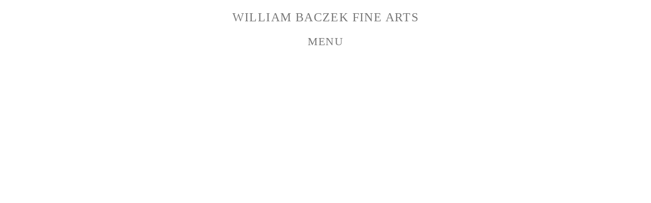

--- FILE ---
content_type: text/html; charset=UTF-8
request_url: https://www.wbfinearts.com/index.php?id=6710
body_size: 5357
content:
<!doctype html>
<html lang="en">
<head>
<meta http-equiv="Cache-Control" content="no-cache, no-store, must-revalidate">
<meta http-equiv="Pragma" content="no-cache">
<meta http-equiv="Expires" content="0">
<!-- Global site tag (gtag.js) - Google Analytics -->
<script async src="https://www.googletagmanager.com/gtag/js?id=UA-112747654-1"></script>
<script>
  window.dataLayer = window.dataLayer || [];
  function gtag(){dataLayer.push(arguments);}
  gtag('js', new Date());

  gtag('config', 'UA-112747654-1');
</script>

<meta charset="UTF-8" />
<title>Installation Shots</title>


<meta name="viewport" content="width=device-width, initial-scale=1" />

<!-- css -->
<link href="../kr.css?v=2026-01-12-1" rel="stylesheet" type="text/css" />


</head>
<body>
<div id="container">

<!-- responsive menu -->
<div class="menuwrap">
<h1 class="show-menu-title">William Baczek Fine Arts</h1>
<label for="show-menu" class="show-menu">MENU</label>
<input type="checkbox" id="show-menu" role="button" />
<div class="menu">

<div class="dropdown-home"><a href="index.php" class="dropbtn-home">William Baczek Fine Arts</a></div>

<div class="dropdown"><a href="current-id-2.html"  class="dropbtn">Exhibitions</a>
	<div class="dropdown-content"><a href="current-id-2.html">Current</a>
						<a href="upcoming-id-2375.html">Upcoming</a>
						<a href="past-id-2374.html">Past</a>
						</div>
 </div>

<div class="dropdown"><a href="Artists-id-848.html"  class="dropbtn">Artists</a></div>

<div class="dropdown"><a href="/gallery-id-2376.html"  class="dropbtn">Gallery</a></div>

<div class="dropdown"><a href="books-id-6237.html"  class="dropbtn">Shop</a>
	<div class="dropdown-content"><a href="prints-id-6238.html">Prints &amp; Editions</a>
          					<a href="books-id-6237.html">Books &amp; Catalogs</a>
						<a href="merchandise-id-6239.html">Merchandise</a></div></div>

<div class="dropdown"><a href="contact-id-2377.html"  class="dropbtn">Contact</a>
</div>
</div>
<br style="clear:both;" />
</div>
<!-- main display -->
<div id="body-inside">
<div align="center"><br />
 <br />
 <br />
 <br />
 <img src="https://www.wbfinearts.com/images/Gallery%20Pics/Animal%20Kingdom%202018/ak18_install1_750e.jpg" title="" alt="" width="750" height="563" /><br />
 <br />
 <br />
 <img src="https://www.wbfinearts.com/images/Gallery%20Pics/Animal%20Kingdom%202018/ak18_install2_750.jpg" title="" alt="" width="750" height="548" /><br />
 <br />
 <br />
 <img src="https://www.wbfinearts.com/images/Gallery%20Pics/Animal%20Kingdom%202018/ak18_install3_600.jpg" title="" alt="" width="480" height="600" /><br />
 <br />
 <br />
 <img src="https://www.wbfinearts.com/images/Gallery%20Pics/Animal%20Kingdom%202018/ak18_install4_600.jpg" title="" alt="" width="423" height="600" /><br />
 <br />
 <br />
 <br />
 <img src="https://www.wbfinearts.com/images/Gallery%20Pics/Animal%20Kingdom%202018/ak18_install5_750.jpg" title="" alt="" width="750" height="558" /><br />
 <br />
 <br />
 <img src="https://www.wbfinearts.com/images/Gallery%20Pics/Animal%20Kingdom%202018/ak18_install7_750.jpg" title="" alt="" width="750" height="563" /><br />
 <br />
 <br />
 <img src="https://www.wbfinearts.com/images/Gallery%20Pics/Animal%20Kingdom%202018/ak18_install8_750.jpg" title="" alt="" width="750" height="563" /><br />
 <br />
 <br />
 <img src="https://www.wbfinearts.com/images/Gallery%20Pics/Animal%20Kingdom%202018/ak18_install9_750.jpg" title="" alt="" width="750" height="563" /><br />
 <br />
 <br />
 <img src="https://www.wbfinearts.com/images/Gallery%20Pics/Animal%20Kingdom%202018/ak18_install10_750.jpg" title="" alt="" width="750" height="550" /><br />
 <br />
 <br />
 <img src="https://www.wbfinearts.com/images/Gallery%20Pics/Animal%20Kingdom%202018/ak18_install11_750.jpg" title="" alt="" width="750" height="478" /><br />
</div><br />
 <br />
 <br />

<div align="center">
<p><img src="https://www.wbfinearts.com/images/Gallery%20Pics/Animal%20Kingdom%202018/ak18_install12_750.jpg" title="" alt="" width="750" height="565" /><br />
<br /><br />
 <br />
<font size="2"><font size="2"><u><a title="" href="https://www.wbfinearts.com/index.php?id=6677">Back<br />
 <br />
 <br />
 </a></u></font></font></p></div> </div>

<!-- footer -->
<hr />
<h4 align="center">William Baczek Fine Arts &nbsp;&nbsp; 36 Main St. &nbsp;&nbsp; Northampton MA  &nbsp;&nbsp;<span style="color:grey;">info@wbfinearts.com </span>&nbsp;&nbsp;  (413) 587-9880  &nbsp;&nbsp;
 <a href="https://www.facebook.com/wbfinearts?ref=hl" target="new"><img src="images/social/facebook.png" /></a><a href="https://twitter.com/wbfinearts" target="new"><img src="images/social/twitter.png" /></a>
 <a href="http://wbfinearts.tumblr.com/" target="new"><img src="images/social/tumbler.png" /></a>

 
 <a href="https://www.instagram.com/wbfinearts" target="new"><img src="images/social/instagram.png" /></a>

 </h4>
<hr />

<div class="footer">
 All contents &copy; copyright 
            2005 - 2026 William Baczek Fine Arts
</div>
	
	<!-- Begin Constant Contact Active Forms -->
<script> var _ctct_m = "bf26169d5ba6c8505e0ce45eddcdc22e"; </script>
<script id="signupScript" src="//static.ctctcdn.com/js/signup-form-widget/current/signup-form-widget.min.js" async defer></script>
<!-- End Constant Contact Active Forms -->

</body>
</html>
